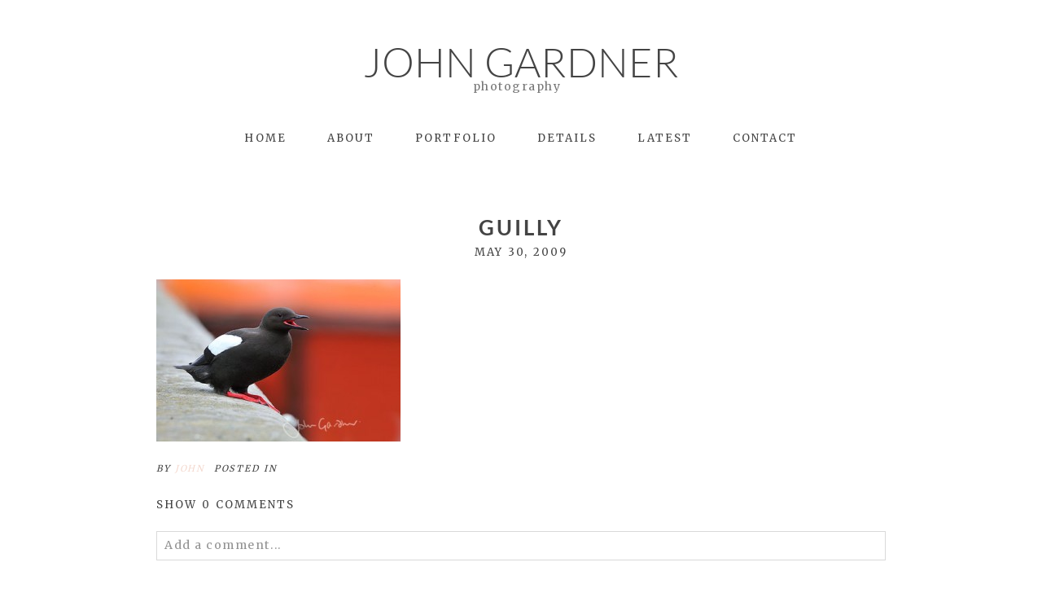

--- FILE ---
content_type: text/css
request_url: https://www.johngardnerphotography.com/wp-content/uploads/pp/static/design-bfe5bcd5-ec63-485d-9b26-03f1050a863b-1720173741.css
body_size: 4098
content:
/** Cached CSS created July 5th, 2024 - 10:02:25 **/
.css-17pafjb,[data-css-17pafjb]{max-width:450px}.css-17pafjb::before,[data-css-17pafjb]::before{padding-top:94.4444%}.css-l8lnvj,[data-css-l8lnvj]{left:3.33333%;visibility:visible;top:-1.17647%;transform:translateY(0%) translateX(0%) translateZ(0px) rotate(0deg) scale(1);transition:-webkit-transform 350ms ease 0ms,transform 350ms ease 0ms;-webkit-box-align:center;align-items:center;-webkit-box-pack:center;justify-content:center}.css-l8lnvj .pp-tile__layer__inner,[data-css-l8lnvj] .pp-tile__layer__inner{width:88.6667%;height:93.8824%;opacity:1;transition:opacity 350ms ease 0ms,color 350ms ease 0ms}.pp-tile--hover .css-l8lnvj,.pp-tile--hover [data-css-l8lnvj]{transform:translateY(0%) translateX(0%) translateZ(0px) rotate(0deg) scale(1)}.pp-tile--active .css-l8lnvj,.pp-tile--active [data-css-l8lnvj]{transform:translateY(0%) translateX(0%) translateZ(0px) rotate(0deg) scale(1)}.css-1ggt2bg,[data-css-1ggt2bg]{left:-23.3333%;visibility:visible;top:28.2353%;transform:translateY(0%) translateX(0%) translateZ(0px) rotate(0deg) scale(1);transition:-webkit-transform 350ms ease 0ms,transform 350ms ease 0ms;-webkit-box-align:center;align-items:center;-webkit-box-pack:center;justify-content:center}.css-1ggt2bg .pp-tile__layer__inner,[data-css-1ggt2bg] .pp-tile__layer__inner{background-color:rgb(26,33,84);width:50%;height:14.1176%;opacity:1;border-width:0px;border-style:solid;border-color:rgb(0,0,0);border-radius:0%;transition:opacity 350ms ease 0ms,color 350ms ease 0ms,background-color 350ms ease 0ms,border-radius 350ms ease 0ms,height 350ms ease 0ms,width 350ms ease 0ms}.pp-tile--hover .css-1ggt2bg,.pp-tile--hover [data-css-1ggt2bg]{transform:translateY(0%) translateX(0%) translateZ(0px) rotate(0deg) scale(1)}.pp-tile--hover .css-1ggt2bg .pp-tile__layer__inner,.pp-tile--hover [data-css-1ggt2bg] .pp-tile__layer__inner{background-color:rgb(247,203,186)}.pp-tile--active .css-1ggt2bg,.pp-tile--active [data-css-1ggt2bg]{transform:translateY(0%) translateX(0%) translateZ(0px) rotate(0deg) scale(1)}.css-1cmtf8e,[data-css-1cmtf8e]{left:-23.3333%;visibility:visible;top:28.2353%;transform:translateY(0%) translateX(0%) translateZ(0px) rotate(0deg) scale(1);transition:-webkit-transform 350ms ease 0ms,transform 350ms ease 0ms;-webkit-box-align:center;align-items:center;-webkit-box-pack:center;justify-content:center}.css-1cmtf8e .pp-tile__layer__inner,[data-css-1cmtf8e] .pp-tile__layer__inner{text-align:center;width:auto;white-space:nowrap;opacity:1;transition:opacity 350ms ease 0ms,color 350ms ease 0ms}.pp-tile--hover .css-1cmtf8e,.pp-tile--hover [data-css-1cmtf8e]{transform:translateY(0%) translateX(0%) translateZ(0px) rotate(0deg) scale(1)}.pp-tile--active .css-1cmtf8e,.pp-tile--active [data-css-1cmtf8e]{transform:translateY(0%) translateX(0%) translateZ(0px) rotate(0deg) scale(1)}.css-162b86l,[data-css-162b86l]{max-width:400px}.css-162b86l::before,[data-css-162b86l]::before{padding-top:100%}.css-19ho9dt,[data-css-19ho9dt]{left:9%;top:0.25%;transform:translateY(0%) translateX(0%) translateZ(0px) rotate(0deg) scale(1);transition:-webkit-transform 0ms ease 0ms,transform 0ms ease 0ms;-webkit-box-align:center;align-items:center;-webkit-box-pack:center;justify-content:center}.css-19ho9dt .pp-tile__layer__inner,[data-css-19ho9dt] .pp-tile__layer__inner{width:150%;height:112.5%;opacity:1;transition:opacity 0ms ease 0ms}.css-aggywp,[data-css-aggywp]{left:-3.77778%;visibility:visible;top:-1.17647%;transform:translateY(0%) translateX(0%) translateZ(0px) rotate(0deg) scale(1);transition:-webkit-transform 350ms ease 0ms,transform 350ms ease 0ms;-webkit-box-align:center;align-items:center;-webkit-box-pack:center;justify-content:center}.css-aggywp .pp-tile__layer__inner,[data-css-aggywp] .pp-tile__layer__inner{width:88.6667%;height:93.8824%;opacity:1;transition:opacity 350ms ease 0ms,color 350ms ease 0ms}.pp-tile--hover .css-aggywp,.pp-tile--hover [data-css-aggywp]{transform:translateY(0%) translateX(0%) translateZ(0px) rotate(0deg) scale(1)}.pp-tile--active .css-aggywp,.pp-tile--active [data-css-aggywp]{transform:translateY(0%) translateX(0%) translateZ(0px) rotate(0deg) scale(1)}.css-1u0t0tg,[data-css-1u0t0tg]{left:22.6667%;visibility:visible;top:28.4706%;transform:translateY(0%) translateX(0%) translateZ(0px) rotate(0deg) scale(1);transition:-webkit-transform 350ms ease 0ms,transform 350ms ease 0ms;-webkit-box-align:center;align-items:center;-webkit-box-pack:center;justify-content:center}.css-1u0t0tg .pp-tile__layer__inner,[data-css-1u0t0tg] .pp-tile__layer__inner{background-color:rgb(26,33,84);width:50%;height:14.1176%;opacity:1;border-width:0px;border-style:solid;border-color:rgb(0,0,0);border-radius:0%;transition:opacity 350ms ease 0ms,color 350ms ease 0ms,background-color 350ms ease 0ms,border-radius 350ms ease 0ms,height 350ms ease 0ms,width 350ms ease 0ms}.pp-tile--hover .css-1u0t0tg,.pp-tile--hover [data-css-1u0t0tg]{transform:translateY(0%) translateX(0%) translateZ(0px) rotate(0deg) scale(1)}.pp-tile--hover .css-1u0t0tg .pp-tile__layer__inner,.pp-tile--hover [data-css-1u0t0tg] .pp-tile__layer__inner{background-color:rgb(247,203,186)}.pp-tile--active .css-1u0t0tg,.pp-tile--active [data-css-1u0t0tg]{transform:translateY(0%) translateX(0%) translateZ(0px) rotate(0deg) scale(1)}.css-fycloa,[data-css-fycloa]{left:23.1111%;visibility:visible;top:28.2353%;transform:translateY(0%) translateX(0%) translateZ(0px) rotate(0deg) scale(1);transition:-webkit-transform 350ms ease 0ms,transform 350ms ease 0ms;-webkit-box-align:center;align-items:center;-webkit-box-pack:center;justify-content:center}.css-fycloa .pp-tile__layer__inner,[data-css-fycloa] .pp-tile__layer__inner{text-align:center;width:auto;white-space:nowrap;opacity:1;transition:opacity 350ms ease 0ms,color 350ms ease 0ms}.pp-tile--hover .css-fycloa,.pp-tile--hover [data-css-fycloa]{transform:translateY(0%) translateX(0%) translateZ(0px) rotate(0deg) scale(1)}.pp-tile--active .css-fycloa,.pp-tile--active [data-css-fycloa]{transform:translateY(0%) translateX(0%) translateZ(0px) rotate(0deg) scale(1)}.css-qnekms,[data-css-qnekms]{left:-3.77778%;visibility:visible;top:-1.64706%;transform:translateY(0%) translateX(0%) translateZ(0px) rotate(0deg) scale(1);transition:-webkit-transform 350ms ease 0ms,transform 350ms ease 0ms;-webkit-box-align:center;align-items:center;-webkit-box-pack:center;justify-content:center}.css-qnekms .pp-tile__layer__inner,[data-css-qnekms] .pp-tile__layer__inner{width:88.6667%;height:93.8824%;opacity:1;transition:opacity 350ms ease 0ms,color 350ms ease 0ms}.pp-tile--hover .css-qnekms,.pp-tile--hover [data-css-qnekms]{transform:translateY(0%) translateX(0%) translateZ(0px) rotate(0deg) scale(1)}.pp-tile--active .css-qnekms,.pp-tile--active [data-css-qnekms]{transform:translateY(0%) translateX(0%) translateZ(0px) rotate(0deg) scale(1)}.css-12booa3,[data-css-12booa3]{left:23.7778%;visibility:visible;top:29.1765%;transform:translateY(0%) translateX(0%) translateZ(0px) rotate(0deg) scale(1);transition:-webkit-transform 350ms ease 0ms,transform 350ms ease 0ms;-webkit-box-align:center;align-items:center;-webkit-box-pack:center;justify-content:center}.css-12booa3 .pp-tile__layer__inner,[data-css-12booa3] .pp-tile__layer__inner{background-color:rgb(26,33,84);width:50%;height:14.1176%;opacity:1;border-width:0px;border-style:solid;border-color:rgb(0,0,0);border-radius:0%;transition:opacity 350ms ease 0ms,color 350ms ease 0ms,background-color 350ms ease 0ms,border-radius 350ms ease 0ms,height 350ms ease 0ms,width 350ms ease 0ms}.pp-tile--hover .css-12booa3,.pp-tile--hover [data-css-12booa3]{transform:translateY(0%) translateX(0%) translateZ(0px) rotate(0deg) scale(1)}.pp-tile--hover .css-12booa3 .pp-tile__layer__inner,.pp-tile--hover [data-css-12booa3] .pp-tile__layer__inner{background-color:rgb(247,203,186)}.pp-tile--active .css-12booa3,.pp-tile--active [data-css-12booa3]{transform:translateY(0%) translateX(0%) translateZ(0px) rotate(0deg) scale(1)}.css-vxyuvx,[data-css-vxyuvx]{left:24%;visibility:visible;top:29.4118%;transform:translateY(0%) translateX(0%) translateZ(0px) rotate(0deg) scale(1);transition:-webkit-transform 350ms ease 0ms,transform 350ms ease 0ms;-webkit-box-align:center;align-items:center;-webkit-box-pack:center;justify-content:center}.css-vxyuvx .pp-tile__layer__inner,[data-css-vxyuvx] .pp-tile__layer__inner{text-align:center;width:auto;white-space:nowrap;opacity:1;transition:opacity 350ms ease 0ms,color 350ms ease 0ms}.pp-tile--hover .css-vxyuvx,.pp-tile--hover [data-css-vxyuvx]{transform:translateY(0%) translateX(0%) translateZ(0px) rotate(0deg) scale(1)}.pp-tile--active .css-vxyuvx,.pp-tile--active [data-css-vxyuvx]{transform:translateY(0%) translateX(0%) translateZ(0px) rotate(0deg) scale(1)}.css-1egljhd,[data-css-1egljhd]{max-width:35px}.css-1egljhd::before,[data-css-1egljhd]::before{padding-top:100%}.css-1py5jqt,[data-css-1py5jqt]{left:0%;visibility:visible;top:0%;transform:translateY(0%) translateX(0%) translateZ(0px) rotate(0deg) scale(1);transition:-webkit-transform 350ms ease 0ms,transform 350ms ease 0ms;-webkit-box-align:center;align-items:center;-webkit-box-pack:center;justify-content:center}.css-1py5jqt .pp-tile__layer__inner,[data-css-1py5jqt] .pp-tile__layer__inner{width:100%;height:100%;opacity:0;transition:opacity 350ms ease 0ms,color 350ms ease 0ms}.pp-tile--hover .css-1py5jqt .pp-tile__layer__inner,.pp-tile--hover [data-css-1py5jqt] .pp-tile__layer__inner{opacity:1}.pp-tile--hover .css-1py5jqt,.pp-tile--hover [data-css-1py5jqt]{transform:translateY(0%) translateX(0%) translateZ(0px) rotate(0deg) scale(1)}.pp-tile--active .css-1py5jqt,.pp-tile--active [data-css-1py5jqt]{transform:translateY(0%) translateX(0%) translateZ(0px) rotate(0deg) scale(1)}.css-1neh5i6,[data-css-1neh5i6]{left:0%;visibility:visible;top:0%;transform:translateY(0%) translateX(0%) translateZ(0px) rotate(0deg) scale(1);transition:-webkit-transform 350ms ease 0ms,transform 350ms ease 0ms;-webkit-box-align:center;align-items:center;-webkit-box-pack:center;justify-content:center}.css-1neh5i6 .pp-tile__layer__inner,[data-css-1neh5i6] .pp-tile__layer__inner{width:100%;height:100%;opacity:1;transition:opacity 350ms ease 0ms,color 350ms ease 0ms}.pp-tile--hover .css-1neh5i6 .pp-tile__layer__inner,.pp-tile--hover [data-css-1neh5i6] .pp-tile__layer__inner{opacity:0}.pp-tile--hover .css-1neh5i6,.pp-tile--hover [data-css-1neh5i6]{transform:translateY(0%) translateX(0%) translateZ(0px) rotate(0deg) scale(1)}.pp-tile--active .css-1neh5i6,.pp-tile--active [data-css-1neh5i6]{transform:translateY(0%) translateX(0%) translateZ(0px) rotate(0deg) scale(1)}.galleries-36574b3f-2f95-4f53-abf2-261be99542df:hover .ansel-control-bar,[data-galleries-36574b3f-2f95-4f53-abf2-261be99542df]:hover .ansel-control-bar{bottom:0px !important}.galleries-36574b3f-2f95-4f53-abf2-261be99542df .ansel-control-bar,[data-galleries-36574b3f-2f95-4f53-abf2-261be99542df] .ansel-control-bar{bottom:0px;padding:5px 0px 5px 45px;min-height:40px;opacity:1;background-color:transparent;display:none}.galleries-36574b3f-2f95-4f53-abf2-261be99542df .ansel-control-bar i[class*="fa"],[data-galleries-36574b3f-2f95-4f53-abf2-261be99542df] .ansel-control-bar i[class*="fa"]{color:rgb(255,255,255)}.galleries-36574b3f-2f95-4f53-abf2-261be99542df .ansel-control-bar .ansel-navigation-dot,[data-galleries-36574b3f-2f95-4f53-abf2-261be99542df] .ansel-control-bar .ansel-navigation-dot{box-shadow:rgb(68,68,68) 0px 0px 2px;background-color:rgb(255,255,255)}.galleries-36574b3f-2f95-4f53-abf2-261be99542df .pp-gallery__label,[data-galleries-36574b3f-2f95-4f53-abf2-261be99542df] .pp-gallery__label{display:none}.galleries-36574b3f-2f95-4f53-abf2-261be99542df .is-not-previous-paged .ansel-thumbnail-paging-control[data-direction="prev"],[data-galleries-36574b3f-2f95-4f53-abf2-261be99542df] .is-not-previous-paged .ansel-thumbnail-paging-control[data-direction="prev"]{visibility:hidden}.galleries-36574b3f-2f95-4f53-abf2-261be99542df .is-not-next-paged .ansel-thumbnail-paging-control[data-direction="next"],[data-galleries-36574b3f-2f95-4f53-abf2-261be99542df] .is-not-next-paged .ansel-thumbnail-paging-control[data-direction="next"]{visibility:hidden}.galleries-36574b3f-2f95-4f53-abf2-261be99542df .ansel-thumbnail-paging-controls,[data-galleries-36574b3f-2f95-4f53-abf2-261be99542df] .ansel-thumbnail-paging-controls{display:none}.galleries-36574b3f-2f95-4f53-abf2-261be99542df .ansel-slides-container,[data-galleries-36574b3f-2f95-4f53-abf2-261be99542df] .ansel-slides-container{background-color:rgb(255,255,255)}.galleries-36574b3f-2f95-4f53-abf2-261be99542df .ansel-controls .ansel-control i,[data-galleries-36574b3f-2f95-4f53-abf2-261be99542df] .ansel-controls .ansel-control i{color:rgb(255,255,255);text-shadow:rgb(68,68,68) 0px 0px 2px;font-size:60px}.galleries-36574b3f-2f95-4f53-abf2-261be99542df .ansel-play-pause-control,[data-galleries-36574b3f-2f95-4f53-abf2-261be99542df] .ansel-play-pause-control,.galleries-36574b3f-2f95-4f53-abf2-261be99542df .ansel-expanded-controls,[data-galleries-36574b3f-2f95-4f53-abf2-261be99542df] .ansel-expanded-controls{display:flex;-webkit-box-align:center;align-items:center;-webkit-box-pack:center;justify-content:center}.galleries-36574b3f-2f95-4f53-abf2-261be99542df .ansel-play-pause-control,[data-galleries-36574b3f-2f95-4f53-abf2-261be99542df] .ansel-play-pause-control{display:none}.galleries-36574b3f-2f95-4f53-abf2-261be99542df .ansel-controls .ansel-control,[data-galleries-36574b3f-2f95-4f53-abf2-261be99542df] .ansel-controls .ansel-control{height:60px}@media (max-width:767px){.pp-rendered .galleries-36574b3f-2f95-4f53-abf2-261be99542df .ansel-control-bar,.pp-rendered [data-galleries-36574b3f-2f95-4f53-abf2-261be99542df] .ansel-control-bar{bottom:0px !important;opacity:1 !important}.pp-rendered .galleries-36574b3f-2f95-4f53-abf2-261be99542df .ansel-navigation,.pp-rendered [data-galleries-36574b3f-2f95-4f53-abf2-261be99542df] .ansel-navigation{display:none}.pp-rendered .galleries-36574b3f-2f95-4f53-abf2-261be99542df .ansel-controls .ansel-control,.pp-rendered [data-galleries-36574b3f-2f95-4f53-abf2-261be99542df] .ansel-controls .ansel-control{height:40px}.pp-rendered .galleries-36574b3f-2f95-4f53-abf2-261be99542df .ansel-controls .ansel-control i,.pp-rendered [data-galleries-36574b3f-2f95-4f53-abf2-261be99542df] .ansel-controls .ansel-control i{font-size:40px}}.grids-3dcc37c0-bdb1-41fb-8b46-ccc80b702722 > .pp-grid,[data-grids-3dcc37c0-bdb1-41fb-8b46-ccc80b702722] > .pp-grid{background-size:auto;background-attachment:scroll;background-color:transparent;background-position:left top;background-repeat:repeat}.grids-3dcc37c0-bdb1-41fb-8b46-ccc80b702722 .pp-grid-item .overlay-bg,[data-grids-3dcc37c0-bdb1-41fb-8b46-ccc80b702722] .pp-grid-item .overlay-bg{background-repeat:repeat;background-color:rgb(244,218,208);background-size:auto;background-attachment:scroll;background-position:left top}.grids-3dcc37c0-bdb1-41fb-8b46-ccc80b702722 .pp-grid-image__inner,[data-grids-3dcc37c0-bdb1-41fb-8b46-ccc80b702722] .pp-grid-image__inner{border-radius:0px;border-color:transparent;border-style:solid}.grids-3dcc37c0-bdb1-41fb-8b46-ccc80b702722 .overlay-bg,[data-grids-3dcc37c0-bdb1-41fb-8b46-ccc80b702722] .overlay-bg{border-radius:0px}.grids-3dcc37c0-bdb1-41fb-8b46-ccc80b702722 .pp-grid-item .pp-grid-item__text-wrap,[data-grids-3dcc37c0-bdb1-41fb-8b46-ccc80b702722] .pp-grid-item .pp-grid-item__text-wrap{top:50%;transform:translateY(-50%)}.grids-3dcc37c0-bdb1-41fb-8b46-ccc80b702722 .pp-grid-item__text,[data-grids-3dcc37c0-bdb1-41fb-8b46-ccc80b702722] .pp-grid-item__text{text-align:center}.grids-3dcc37c0-bdb1-41fb-8b46-ccc80b702722 .pp-grid-item__title,[data-grids-3dcc37c0-bdb1-41fb-8b46-ccc80b702722] .pp-grid-item__title{text-align:center}.galleries-5a495812-c393-4426-a458-2e48af1923eb:hover .ansel-control-bar,[data-galleries-5a495812-c393-4426-a458-2e48af1923eb]:hover .ansel-control-bar{bottom:0px !important}.galleries-5a495812-c393-4426-a458-2e48af1923eb .ansel-control-bar,[data-galleries-5a495812-c393-4426-a458-2e48af1923eb] .ansel-control-bar{bottom:0px;padding:5px 0px;min-height:10px;opacity:0;background-color:transparent;display:none}.galleries-5a495812-c393-4426-a458-2e48af1923eb .ansel-control-bar .ansel-expanded-controls,[data-galleries-5a495812-c393-4426-a458-2e48af1923eb] .ansel-control-bar .ansel-expanded-controls{right:15px;margin-top:-15px}.galleries-5a495812-c393-4426-a458-2e48af1923eb .ansel-control-bar .ansel-expanded-controls > i[class*="fa"],[data-galleries-5a495812-c393-4426-a458-2e48af1923eb] .ansel-control-bar .ansel-expanded-controls > i[class*="fa"]{font-size:30px}.galleries-5a495812-c393-4426-a458-2e48af1923eb .ansel-control-bar .ansel-play-pause-control,[data-galleries-5a495812-c393-4426-a458-2e48af1923eb] .ansel-control-bar .ansel-play-pause-control{left:15px;margin-top:-15px}.galleries-5a495812-c393-4426-a458-2e48af1923eb .ansel-control-bar .ansel-play-pause-control > i[class*="fa"],[data-galleries-5a495812-c393-4426-a458-2e48af1923eb] .ansel-control-bar .ansel-play-pause-control > i[class*="fa"]{font-size:30px}.galleries-5a495812-c393-4426-a458-2e48af1923eb .ansel-control-bar i[class*="fa"],[data-galleries-5a495812-c393-4426-a458-2e48af1923eb] .ansel-control-bar i[class*="fa"]{color:rgb(255,255,255)}.galleries-5a495812-c393-4426-a458-2e48af1923eb .ansel-control-bar .ansel-navigation-dot,[data-galleries-5a495812-c393-4426-a458-2e48af1923eb] .ansel-control-bar .ansel-navigation-dot{box-shadow:rgb(68,68,68) 0px 0px 2px;background-color:rgb(255,255,255)}.galleries-5a495812-c393-4426-a458-2e48af1923eb .pp-gallery__label,[data-galleries-5a495812-c393-4426-a458-2e48af1923eb] .pp-gallery__label{display:none}.galleries-5a495812-c393-4426-a458-2e48af1923eb .is-not-previous-paged .ansel-thumbnail-paging-control[data-direction="prev"],[data-galleries-5a495812-c393-4426-a458-2e48af1923eb] .is-not-previous-paged .ansel-thumbnail-paging-control[data-direction="prev"]{visibility:hidden}.galleries-5a495812-c393-4426-a458-2e48af1923eb .is-not-next-paged .ansel-thumbnail-paging-control[data-direction="next"],[data-galleries-5a495812-c393-4426-a458-2e48af1923eb] .is-not-next-paged .ansel-thumbnail-paging-control[data-direction="next"]{visibility:hidden}.galleries-5a495812-c393-4426-a458-2e48af1923eb .ansel-thumbnail-paging-controls,[data-galleries-5a495812-c393-4426-a458-2e48af1923eb] .ansel-thumbnail-paging-controls{display:none}.galleries-5a495812-c393-4426-a458-2e48af1923eb .ansel-slides-container,[data-galleries-5a495812-c393-4426-a458-2e48af1923eb] .ansel-slides-container{background-color:rgb(0,0,0)}.galleries-5a495812-c393-4426-a458-2e48af1923eb .is-fullwindow.ansel-slides-container,[data-galleries-5a495812-c393-4426-a458-2e48af1923eb] .is-fullwindow.ansel-slides-container{background-color:rgb(255,255,255)}.galleries-5a495812-c393-4426-a458-2e48af1923eb .ansel-controls .ansel-control i,[data-galleries-5a495812-c393-4426-a458-2e48af1923eb] .ansel-controls .ansel-control i{color:rgb(255,255,255);text-shadow:rgb(68,68,68) 0px 0px 2px;font-size:60px}.galleries-5a495812-c393-4426-a458-2e48af1923eb .ansel-play-pause-control,[data-galleries-5a495812-c393-4426-a458-2e48af1923eb] .ansel-play-pause-control,.galleries-5a495812-c393-4426-a458-2e48af1923eb .ansel-expanded-controls,[data-galleries-5a495812-c393-4426-a458-2e48af1923eb] .ansel-expanded-controls{display:flex;-webkit-box-align:center;align-items:center;-webkit-box-pack:center;justify-content:center}.galleries-5a495812-c393-4426-a458-2e48af1923eb .ansel-play-pause-control,[data-galleries-5a495812-c393-4426-a458-2e48af1923eb] .ansel-play-pause-control{display:none}.galleries-5a495812-c393-4426-a458-2e48af1923eb .ansel-controls .ansel-control,[data-galleries-5a495812-c393-4426-a458-2e48af1923eb] .ansel-controls .ansel-control{height:60px}@media (max-width:767px){.pp-rendered .galleries-5a495812-c393-4426-a458-2e48af1923eb .ansel-control-bar,.pp-rendered [data-galleries-5a495812-c393-4426-a458-2e48af1923eb] .ansel-control-bar{bottom:0px !important;opacity:1 !important}.pp-rendered .galleries-5a495812-c393-4426-a458-2e48af1923eb .ansel-navigation,.pp-rendered [data-galleries-5a495812-c393-4426-a458-2e48af1923eb] .ansel-navigation{display:none}.pp-rendered .galleries-5a495812-c393-4426-a458-2e48af1923eb .ansel-controls .ansel-control,.pp-rendered [data-galleries-5a495812-c393-4426-a458-2e48af1923eb] .ansel-controls .ansel-control{height:40px}.pp-rendered .galleries-5a495812-c393-4426-a458-2e48af1923eb .ansel-controls .ansel-control i,.pp-rendered [data-galleries-5a495812-c393-4426-a458-2e48af1923eb] .ansel-controls .ansel-control i{font-size:40px}}.galleries-60fa4b93-7f6f-44fe-b506-9427c003f140:hover .ansel-control-bar,[data-galleries-60fa4b93-7f6f-44fe-b506-9427c003f140]:hover .ansel-control-bar{bottom:0px !important}.galleries-60fa4b93-7f6f-44fe-b506-9427c003f140 .ansel-control-bar,[data-galleries-60fa4b93-7f6f-44fe-b506-9427c003f140] .ansel-control-bar{bottom:0px;padding:5px 0px 5px 45px;min-height:40px;opacity:1;background-color:transparent}.galleries-60fa4b93-7f6f-44fe-b506-9427c003f140 .ansel-control-bar i[class*="fa"],[data-galleries-60fa4b93-7f6f-44fe-b506-9427c003f140] .ansel-control-bar i[class*="fa"]{color:rgb(255,255,255)}.galleries-60fa4b93-7f6f-44fe-b506-9427c003f140 .ansel-control-bar .ansel-navigation-dot,[data-galleries-60fa4b93-7f6f-44fe-b506-9427c003f140] .ansel-control-bar .ansel-navigation-dot{box-shadow:rgb(68,68,68) 0px 0px 2px;background-color:rgb(255,255,255)}.galleries-60fa4b93-7f6f-44fe-b506-9427c003f140 .pp-gallery__label,[data-galleries-60fa4b93-7f6f-44fe-b506-9427c003f140] .pp-gallery__label{display:none}.galleries-60fa4b93-7f6f-44fe-b506-9427c003f140 .is-not-previous-paged .ansel-thumbnail-paging-control[data-direction="prev"],[data-galleries-60fa4b93-7f6f-44fe-b506-9427c003f140] .is-not-previous-paged .ansel-thumbnail-paging-control[data-direction="prev"]{visibility:hidden}.galleries-60fa4b93-7f6f-44fe-b506-9427c003f140 .is-not-next-paged .ansel-thumbnail-paging-control[data-direction="next"],[data-galleries-60fa4b93-7f6f-44fe-b506-9427c003f140] .is-not-next-paged .ansel-thumbnail-paging-control[data-direction="next"]{visibility:hidden}.galleries-60fa4b93-7f6f-44fe-b506-9427c003f140 .ansel-thumbnail-paging-controls,[data-galleries-60fa4b93-7f6f-44fe-b506-9427c003f140] .ansel-thumbnail-paging-controls{display:none}.galleries-60fa4b93-7f6f-44fe-b506-9427c003f140 .ansel-slides-container,[data-galleries-60fa4b93-7f6f-44fe-b506-9427c003f140] .ansel-slides-container{background-color:rgb(255,255,255)}.galleries-60fa4b93-7f6f-44fe-b506-9427c003f140 .ansel-navigation-dot,[data-galleries-60fa4b93-7f6f-44fe-b506-9427c003f140] .ansel-navigation-dot{width:10px;height:10px;border-radius:50%;margin:5px !important}.galleries-60fa4b93-7f6f-44fe-b506-9427c003f140 .ansel-play-pause-control,[data-galleries-60fa4b93-7f6f-44fe-b506-9427c003f140] .ansel-play-pause-control,.galleries-60fa4b93-7f6f-44fe-b506-9427c003f140 .ansel-expanded-controls,[data-galleries-60fa4b93-7f6f-44fe-b506-9427c003f140] .ansel-expanded-controls{display:flex;-webkit-box-align:center;align-items:center;-webkit-box-pack:center;justify-content:center}.galleries-60fa4b93-7f6f-44fe-b506-9427c003f140 .ansel-play-pause-control,[data-galleries-60fa4b93-7f6f-44fe-b506-9427c003f140] .ansel-play-pause-control{display:none}.galleries-60fa4b93-7f6f-44fe-b506-9427c003f140 .ansel-controls,[data-galleries-60fa4b93-7f6f-44fe-b506-9427c003f140] .ansel-controls{display:none}@media (max-width:767px){.pp-rendered .galleries-60fa4b93-7f6f-44fe-b506-9427c003f140 .ansel-control-bar,.pp-rendered [data-galleries-60fa4b93-7f6f-44fe-b506-9427c003f140] .ansel-control-bar{bottom:0px !important;opacity:1 !important}.pp-rendered .galleries-60fa4b93-7f6f-44fe-b506-9427c003f140 .ansel-controls,.pp-rendered [data-galleries-60fa4b93-7f6f-44fe-b506-9427c003f140] .ansel-controls{display:block}.pp-rendered .galleries-60fa4b93-7f6f-44fe-b506-9427c003f140 .ansel-navigation,.pp-rendered [data-galleries-60fa4b93-7f6f-44fe-b506-9427c003f140] .ansel-navigation{display:none}}.galleries-6f05ac15-56cf-4e00-9b36-27d72ce3e37f:hover .ansel-control-bar,[data-galleries-6f05ac15-56cf-4e00-9b36-27d72ce3e37f]:hover .ansel-control-bar{bottom:0px !important}.galleries-6f05ac15-56cf-4e00-9b36-27d72ce3e37f .ansel-control-bar,[data-galleries-6f05ac15-56cf-4e00-9b36-27d72ce3e37f] .ansel-control-bar{bottom:0px;padding:5px 0px;min-height:10px;opacity:0;background-color:transparent;display:none}.galleries-6f05ac15-56cf-4e00-9b36-27d72ce3e37f .ansel-control-bar .ansel-play-pause-control,[data-galleries-6f05ac15-56cf-4e00-9b36-27d72ce3e37f] .ansel-control-bar .ansel-play-pause-control{left:15px;margin-top:-15px}.galleries-6f05ac15-56cf-4e00-9b36-27d72ce3e37f .ansel-control-bar .ansel-play-pause-control > i[class*="fa"],[data-galleries-6f05ac15-56cf-4e00-9b36-27d72ce3e37f] .ansel-control-bar .ansel-play-pause-control > i[class*="fa"]{font-size:30px}.galleries-6f05ac15-56cf-4e00-9b36-27d72ce3e37f .ansel-control-bar i[class*="fa"],[data-galleries-6f05ac15-56cf-4e00-9b36-27d72ce3e37f] .ansel-control-bar i[class*="fa"]{color:rgb(255,255,255)}.galleries-6f05ac15-56cf-4e00-9b36-27d72ce3e37f .ansel-control-bar .ansel-navigation-dot,[data-galleries-6f05ac15-56cf-4e00-9b36-27d72ce3e37f] .ansel-control-bar .ansel-navigation-dot{box-shadow:rgb(68,68,68) 0px 0px 2px;background-color:rgb(255,255,255)}.galleries-6f05ac15-56cf-4e00-9b36-27d72ce3e37f .pp-gallery__label,[data-galleries-6f05ac15-56cf-4e00-9b36-27d72ce3e37f] .pp-gallery__label{display:none}.galleries-6f05ac15-56cf-4e00-9b36-27d72ce3e37f .is-not-previous-paged .ansel-thumbnail-paging-control[data-direction="prev"],[data-galleries-6f05ac15-56cf-4e00-9b36-27d72ce3e37f] .is-not-previous-paged .ansel-thumbnail-paging-control[data-direction="prev"]{visibility:hidden}.galleries-6f05ac15-56cf-4e00-9b36-27d72ce3e37f .is-not-next-paged .ansel-thumbnail-paging-control[data-direction="next"],[data-galleries-6f05ac15-56cf-4e00-9b36-27d72ce3e37f] .is-not-next-paged .ansel-thumbnail-paging-control[data-direction="next"]{visibility:hidden}.galleries-6f05ac15-56cf-4e00-9b36-27d72ce3e37f .ansel-thumbnail-paging-controls,[data-galleries-6f05ac15-56cf-4e00-9b36-27d72ce3e37f] .ansel-thumbnail-paging-controls{display:none}.galleries-6f05ac15-56cf-4e00-9b36-27d72ce3e37f .ansel-slides-container,[data-galleries-6f05ac15-56cf-4e00-9b36-27d72ce3e37f] .ansel-slides-container{background-color:rgb(255,255,255)}.galleries-6f05ac15-56cf-4e00-9b36-27d72ce3e37f .ansel-controls .ansel-control i,[data-galleries-6f05ac15-56cf-4e00-9b36-27d72ce3e37f] .ansel-controls .ansel-control i{color:rgb(255,255,255);text-shadow:rgb(68,68,68) 0px 0px 2px;font-size:60px}.galleries-6f05ac15-56cf-4e00-9b36-27d72ce3e37f .ansel-play-pause-control,[data-galleries-6f05ac15-56cf-4e00-9b36-27d72ce3e37f] .ansel-play-pause-control,.galleries-6f05ac15-56cf-4e00-9b36-27d72ce3e37f .ansel-expanded-controls,[data-galleries-6f05ac15-56cf-4e00-9b36-27d72ce3e37f] .ansel-expanded-controls{display:flex;-webkit-box-align:center;align-items:center;-webkit-box-pack:center;justify-content:center}.galleries-6f05ac15-56cf-4e00-9b36-27d72ce3e37f .ansel-play-pause-control,[data-galleries-6f05ac15-56cf-4e00-9b36-27d72ce3e37f] .ansel-play-pause-control{display:none}.galleries-6f05ac15-56cf-4e00-9b36-27d72ce3e37f .slides-container--carousel.is-fullwindow .ansel-slides,[data-galleries-6f05ac15-56cf-4e00-9b36-27d72ce3e37f] .slides-container--carousel.is-fullwindow .ansel-slides{height:600px;margin-top:-300px}.galleries-6f05ac15-56cf-4e00-9b36-27d72ce3e37f .slides-container--carousel,[data-galleries-6f05ac15-56cf-4e00-9b36-27d72ce3e37f] .slides-container--carousel{height:600px}.galleries-6f05ac15-56cf-4e00-9b36-27d72ce3e37f .ansel-controls .ansel-control,[data-galleries-6f05ac15-56cf-4e00-9b36-27d72ce3e37f] .ansel-controls .ansel-control{height:60px}.galleries-6f05ac15-56cf-4e00-9b36-27d72ce3e37f .slide,[data-galleries-6f05ac15-56cf-4e00-9b36-27d72ce3e37f] .slide{position:relative}.galleries-6f05ac15-56cf-4e00-9b36-27d72ce3e37f .slide::before,[data-galleries-6f05ac15-56cf-4e00-9b36-27d72ce3e37f] .slide::before{background-color:rgba(68,68,68,0.51);content:"";width:100%;height:100%;position:absolute;inset:0px;transition:background-color 400ms ease 0s}.galleries-6f05ac15-56cf-4e00-9b36-27d72ce3e37f .slide.current::before,[data-galleries-6f05ac15-56cf-4e00-9b36-27d72ce3e37f] .slide.current::before{background-color:transparent}.galleries-6f05ac15-56cf-4e00-9b36-27d72ce3e37f .slide + .slide,[data-galleries-6f05ac15-56cf-4e00-9b36-27d72ce3e37f] .slide + .slide{margin-left:20px !important}@media (max-width:767px){.pp-rendered .galleries-6f05ac15-56cf-4e00-9b36-27d72ce3e37f .ansel-control-bar,.pp-rendered [data-galleries-6f05ac15-56cf-4e00-9b36-27d72ce3e37f] .ansel-control-bar{display:none}.pp-rendered .galleries-6f05ac15-56cf-4e00-9b36-27d72ce3e37f .ansel-navigation,.pp-rendered [data-galleries-6f05ac15-56cf-4e00-9b36-27d72ce3e37f] .ansel-navigation{display:none}.pp-rendered .galleries-6f05ac15-56cf-4e00-9b36-27d72ce3e37f .slides-container--carousel.is-fullwindow .ansel-slides,.pp-rendered [data-galleries-6f05ac15-56cf-4e00-9b36-27d72ce3e37f] .slides-container--carousel.is-fullwindow .ansel-slides{height:200px;margin-top:-100px}.pp-rendered .galleries-6f05ac15-56cf-4e00-9b36-27d72ce3e37f .slides-container--carousel,.pp-rendered [data-galleries-6f05ac15-56cf-4e00-9b36-27d72ce3e37f] .slides-container--carousel{height:200px}.pp-rendered .galleries-6f05ac15-56cf-4e00-9b36-27d72ce3e37f .ansel-controls .ansel-control,.pp-rendered [data-galleries-6f05ac15-56cf-4e00-9b36-27d72ce3e37f] .ansel-controls .ansel-control{height:40px}.pp-rendered .galleries-6f05ac15-56cf-4e00-9b36-27d72ce3e37f .ansel-controls .ansel-control i,.pp-rendered [data-galleries-6f05ac15-56cf-4e00-9b36-27d72ce3e37f] .ansel-controls .ansel-control i{font-size:40px}}@media (min-width:768px) and (max-width:991px){.pp-rendered .galleries-6f05ac15-56cf-4e00-9b36-27d72ce3e37f .slides-container--carousel.is-fullwindow .ansel-slides,.pp-rendered [data-galleries-6f05ac15-56cf-4e00-9b36-27d72ce3e37f] .slides-container--carousel.is-fullwindow .ansel-slides{height:280px;margin-top:-140px}.pp-rendered .galleries-6f05ac15-56cf-4e00-9b36-27d72ce3e37f .slides-container--carousel,.pp-rendered [data-galleries-6f05ac15-56cf-4e00-9b36-27d72ce3e37f] .slides-container--carousel{height:280px}}@media (min-width:992px) and (max-width:1199px){.pp-rendered .galleries-6f05ac15-56cf-4e00-9b36-27d72ce3e37f .slides-container--carousel.is-fullwindow .ansel-slides,.pp-rendered [data-galleries-6f05ac15-56cf-4e00-9b36-27d72ce3e37f] .slides-container--carousel.is-fullwindow .ansel-slides{height:360px;margin-top:-180px}.pp-rendered .galleries-6f05ac15-56cf-4e00-9b36-27d72ce3e37f .slides-container--carousel,.pp-rendered [data-galleries-6f05ac15-56cf-4e00-9b36-27d72ce3e37f] .slides-container--carousel{height:360px}}.css-1q758re,[data-css-1q758re]{max-width:200px}.css-1q758re::before,[data-css-1q758re]::before{padding-top:25%}.css-1apehxr,[data-css-1apehxr]{left:0%;visibility:visible;top:0%;transform:translateY(0%) translateX(0%) translateZ(0px) rotate(0deg) scale(1);transition:-webkit-transform 350ms ease 0ms,transform 350ms ease 0ms;-webkit-box-align:center;align-items:center;-webkit-box-pack:center;justify-content:center}.css-1apehxr .pp-tile__layer__inner,[data-css-1apehxr] .pp-tile__layer__inner{background-color:rgb(244,218,208);width:100%;height:100%;opacity:1;border-width:0px;border-style:solid;border-color:rgb(0,0,0);border-radius:0%;transition:opacity 350ms ease 0ms,color 350ms ease 0ms,background-color 350ms ease 0ms,border-radius 350ms ease 0ms,height 350ms ease 0ms,width 350ms ease 0ms}.pp-tile--hover .css-1apehxr,.pp-tile--hover [data-css-1apehxr]{transform:translateY(0%) translateX(0%) translateZ(0px) rotate(0deg) scale(1)}.pp-tile--active .css-1apehxr,.pp-tile--active [data-css-1apehxr]{transform:translateY(0%) translateX(0%) translateZ(0px) rotate(0deg) scale(1)}.css-detkll,[data-css-detkll]{left:0%;visibility:visible;top:0%;transform:translateY(0%) translateX(0%) translateZ(0px) rotate(0deg) scale(1);transition:-webkit-transform 350ms ease 0ms,transform 350ms ease 0ms;-webkit-box-align:center;align-items:center;-webkit-box-pack:center;justify-content:center}.css-detkll .pp-tile__layer__inner,[data-css-detkll] .pp-tile__layer__inner{text-align:left;width:auto;white-space:nowrap;opacity:1;transition:opacity 350ms ease 0ms,color 350ms ease 0ms}.pp-tile--hover .css-detkll,.pp-tile--hover [data-css-detkll]{transform:translateY(0%) translateX(0%) translateZ(0px) rotate(0deg) scale(1)}.pp-tile--hover .css-detkll .pp-tile__layer__inner,.pp-tile--hover [data-css-detkll] .pp-tile__layer__inner{color:rgb(255,255,255) !important}.pp-tile--active .css-detkll,.pp-tile--active [data-css-detkll]{transform:translateY(0%) translateX(0%) translateZ(0px) rotate(0deg) scale(1)}.pp-tile--active .css-detkll .pp-tile__layer__inner,.pp-tile--active [data-css-detkll] .pp-tile__layer__inner{color:rgb(0,0,0) !important}.css-14bkpnd,[data-css-14bkpnd]{max-width:50px}.css-14bkpnd::before,[data-css-14bkpnd]::before{padding-top:100%}.css-k25glr,[data-css-k25glr]{left:0%;visibility:visible;top:0%;transform:translateY(0%) translateX(0%) translateZ(0px) rotate(180deg) scale(1);transition:-webkit-transform 350ms ease 0ms,transform 350ms ease 0ms;-webkit-box-align:center;align-items:center;-webkit-box-pack:center;justify-content:center}.css-k25glr .pp-tile__layer__inner,[data-css-k25glr] .pp-tile__layer__inner{text-align:left;width:auto;white-space:nowrap;opacity:1;transition:opacity 350ms ease 0ms,color 350ms ease 0ms}.pp-tile--hover .css-k25glr,.pp-tile--hover [data-css-k25glr]{transform:translateY(0%) translateX(0%) translateZ(0px) rotate(180deg) scale(1)}.pp-tile--active .css-k25glr,.pp-tile--active [data-css-k25glr]{transform:translateY(0%) translateX(0%) translateZ(0px) rotate(180deg) scale(1)}.css-1a7wdfg,[data-css-1a7wdfg]{left:0%;visibility:visible;top:0%;transform:translateY(0%) translateX(0%) translateZ(0px) rotate(0deg) scale(1);transition:-webkit-transform 350ms ease 0ms,transform 350ms ease 0ms;-webkit-box-align:center;align-items:center;-webkit-box-pack:center;justify-content:center}.css-1a7wdfg .pp-tile__layer__inner,[data-css-1a7wdfg] .pp-tile__layer__inner{text-align:left;width:auto;white-space:nowrap;opacity:1;transition:opacity 350ms ease 0ms,color 350ms ease 0ms}.pp-tile--hover .css-1a7wdfg,.pp-tile--hover [data-css-1a7wdfg]{transform:translateY(0%) translateX(0%) translateZ(0px) rotate(0deg) scale(1)}.pp-tile--active .css-1a7wdfg,.pp-tile--active [data-css-1a7wdfg]{transform:translateY(0%) translateX(0%) translateZ(0px) rotate(0deg) scale(1)}.css-en2qsh,[data-css-en2qsh]{max-width:500px}.css-en2qsh::before,[data-css-en2qsh]::before{padding-top:95%}.css-67s5yx,[data-css-67s5yx]{left:7.4%;visibility:visible;top:3.36842%;transform:translateY(0%) translateX(0%) translateZ(0px) rotate(0deg) scale(1);transition:-webkit-transform 350ms ease 0ms,transform 350ms ease 0ms;-webkit-box-align:center;align-items:center;-webkit-box-pack:center;justify-content:center}.css-67s5yx .pp-tile__layer__inner,[data-css-67s5yx] .pp-tile__layer__inner{width:80%;height:84.2105%;opacity:1;border-width:8px;border-style:solid;border-color:rgba(59,50,79,0.81);border-radius:0%;transition:opacity 350ms ease 0ms,color 350ms ease 0ms,background-color 350ms ease 0ms,border-radius 350ms ease 0ms,height 350ms ease 0ms,width 350ms ease 0ms}.pp-tile--hover .css-67s5yx,.pp-tile--hover [data-css-67s5yx]{transform:translateY(0%) translateX(0%) translateZ(0px) rotate(0deg) scale(1)}.pp-tile--active .css-67s5yx,.pp-tile--active [data-css-67s5yx]{transform:translateY(0%) translateX(0%) translateZ(0px) rotate(0deg) scale(1)}.css-vjqyg7,[data-css-vjqyg7]{left:4.8%;top:56.4211%;transform:translateY(0%) translateX(0%) translateZ(0px) rotate(0deg) scale(1);transition:-webkit-transform 0ms ease 0ms,transform 0ms ease 0ms;-webkit-box-align:center;align-items:center;-webkit-box-pack:center;justify-content:center}.css-vjqyg7 .pp-tile__layer__inner,[data-css-vjqyg7] .pp-tile__layer__inner{width:180%;height:252.632%;opacity:1;transition:opacity 0ms ease 0ms}.css-1y9nzgx,[data-css-1y9nzgx]{max-width:400px}.css-1y9nzgx::before,[data-css-1y9nzgx]::before{padding-top:25%}.css-1yntqlw,[data-css-1yntqlw]{left:0%;visibility:visible;top:0%;transform:translateY(0%) translateX(0%) translateZ(0px) rotate(0deg) scale(1);transition:-webkit-transform 0ms ease 0ms,transform 0ms ease 0ms;-webkit-box-align:center;align-items:center;-webkit-box-pack:center;justify-content:center}.css-1yntqlw .pp-tile__layer__inner,[data-css-1yntqlw] .pp-tile__layer__inner{text-align:center;width:auto;white-space:nowrap;opacity:1;transition:opacity 0ms ease 0ms,color 0ms ease 0ms}.css-81gigs,[data-css-81gigs]{left:-1.25%;top:-4%;transform:translateY(0%) translateX(0%) translateZ(0px) rotate(0deg) scale(1);transition:-webkit-transform 0ms ease 0ms,transform 0ms ease 0ms;-webkit-box-align:center;align-items:center;-webkit-box-pack:center;justify-content:center}.css-81gigs .pp-tile__layer__inner,[data-css-81gigs] .pp-tile__layer__inner{text-align:center;width:auto;white-space:nowrap;opacity:1;transition:opacity 0ms ease 0ms,color 0ms ease 0ms}.galleries-a6880bdf-b1ab-4c39-919c-1de9c6379e3c:hover .ansel-control-bar,[data-galleries-a6880bdf-b1ab-4c39-919c-1de9c6379e3c]:hover .ansel-control-bar{bottom:0px !important}.galleries-a6880bdf-b1ab-4c39-919c-1de9c6379e3c .ansel-control-bar,[data-galleries-a6880bdf-b1ab-4c39-919c-1de9c6379e3c] .ansel-control-bar{bottom:0px;padding:5px 0px;min-height:10px;opacity:0;background-color:transparent;display:none}.galleries-a6880bdf-b1ab-4c39-919c-1de9c6379e3c .ansel-control-bar .ansel-play-pause-control,[data-galleries-a6880bdf-b1ab-4c39-919c-1de9c6379e3c] .ansel-control-bar .ansel-play-pause-control{left:15px;margin-top:-15px}.galleries-a6880bdf-b1ab-4c39-919c-1de9c6379e3c .ansel-control-bar .ansel-play-pause-control > i[class*="fa"],[data-galleries-a6880bdf-b1ab-4c39-919c-1de9c6379e3c] .ansel-control-bar .ansel-play-pause-control > i[class*="fa"]{font-size:30px}.galleries-a6880bdf-b1ab-4c39-919c-1de9c6379e3c .ansel-control-bar i[class*="fa"],[data-galleries-a6880bdf-b1ab-4c39-919c-1de9c6379e3c] .ansel-control-bar i[class*="fa"]{color:rgb(255,255,255)}.galleries-a6880bdf-b1ab-4c39-919c-1de9c6379e3c .ansel-control-bar .ansel-navigation-dot,[data-galleries-a6880bdf-b1ab-4c39-919c-1de9c6379e3c] .ansel-control-bar .ansel-navigation-dot{box-shadow:rgb(68,68,68) 0px 0px 2px;background-color:rgb(255,255,255)}.galleries-a6880bdf-b1ab-4c39-919c-1de9c6379e3c .pp-gallery__label,[data-galleries-a6880bdf-b1ab-4c39-919c-1de9c6379e3c] .pp-gallery__label{display:none}.galleries-a6880bdf-b1ab-4c39-919c-1de9c6379e3c .is-not-previous-paged .ansel-thumbnail-paging-control[data-direction="prev"],[data-galleries-a6880bdf-b1ab-4c39-919c-1de9c6379e3c] .is-not-previous-paged .ansel-thumbnail-paging-control[data-direction="prev"]{visibility:hidden}.galleries-a6880bdf-b1ab-4c39-919c-1de9c6379e3c .is-not-next-paged .ansel-thumbnail-paging-control[data-direction="next"],[data-galleries-a6880bdf-b1ab-4c39-919c-1de9c6379e3c] .is-not-next-paged .ansel-thumbnail-paging-control[data-direction="next"]{visibility:hidden}.galleries-a6880bdf-b1ab-4c39-919c-1de9c6379e3c .ansel-thumbnail-paging-controls,[data-galleries-a6880bdf-b1ab-4c39-919c-1de9c6379e3c] .ansel-thumbnail-paging-controls{display:none}.galleries-a6880bdf-b1ab-4c39-919c-1de9c6379e3c .ansel-slides-container,[data-galleries-a6880bdf-b1ab-4c39-919c-1de9c6379e3c] .ansel-slides-container{background-color:rgb(255,255,255)}.galleries-a6880bdf-b1ab-4c39-919c-1de9c6379e3c .ansel-controls .ansel-control i,[data-galleries-a6880bdf-b1ab-4c39-919c-1de9c6379e3c] .ansel-controls .ansel-control i{color:rgb(255,255,255);text-shadow:rgb(68,68,68) 0px 0px 2px;font-size:60px}.galleries-a6880bdf-b1ab-4c39-919c-1de9c6379e3c .ansel-play-pause-control,[data-galleries-a6880bdf-b1ab-4c39-919c-1de9c6379e3c] .ansel-play-pause-control,.galleries-a6880bdf-b1ab-4c39-919c-1de9c6379e3c .ansel-expanded-controls,[data-galleries-a6880bdf-b1ab-4c39-919c-1de9c6379e3c] .ansel-expanded-controls{display:flex;-webkit-box-align:center;align-items:center;-webkit-box-pack:center;justify-content:center}.galleries-a6880bdf-b1ab-4c39-919c-1de9c6379e3c .ansel-play-pause-control,[data-galleries-a6880bdf-b1ab-4c39-919c-1de9c6379e3c] .ansel-play-pause-control{display:none}.galleries-a6880bdf-b1ab-4c39-919c-1de9c6379e3c .ansel-controls .ansel-control,[data-galleries-a6880bdf-b1ab-4c39-919c-1de9c6379e3c] .ansel-controls .ansel-control{height:60px}@media (max-width:767px){.pp-rendered .galleries-a6880bdf-b1ab-4c39-919c-1de9c6379e3c .ansel-control-bar,.pp-rendered [data-galleries-a6880bdf-b1ab-4c39-919c-1de9c6379e3c] .ansel-control-bar{display:none}.pp-rendered .galleries-a6880bdf-b1ab-4c39-919c-1de9c6379e3c .ansel-navigation,.pp-rendered [data-galleries-a6880bdf-b1ab-4c39-919c-1de9c6379e3c] .ansel-navigation{display:none}.pp-rendered .galleries-a6880bdf-b1ab-4c39-919c-1de9c6379e3c .ansel-controls .ansel-control,.pp-rendered [data-galleries-a6880bdf-b1ab-4c39-919c-1de9c6379e3c] .ansel-controls .ansel-control{height:60px}.pp-rendered .galleries-a6880bdf-b1ab-4c39-919c-1de9c6379e3c .ansel-controls .ansel-control i,.pp-rendered [data-galleries-a6880bdf-b1ab-4c39-919c-1de9c6379e3c] .ansel-controls .ansel-control i{font-size:60px}}.css-mjyqdh,[data-css-mjyqdh]{left:0%;visibility:visible;top:20%;transform:translateY(0%) translateX(0%) translateZ(0px) rotate(90deg) scale(1);transition:-webkit-transform 350ms ease 0ms,transform 350ms ease 0ms;-webkit-box-align:center;align-items:center;-webkit-box-pack:center;justify-content:center}.css-mjyqdh .pp-tile__layer__inner,[data-css-mjyqdh] .pp-tile__layer__inner{background-color:rgb(68,68,68);width:6%;height:70%;opacity:1;border-width:0px;border-style:solid;border-color:rgb(0,0,0);border-radius:0%;transition:opacity 350ms ease 0ms,color 350ms ease 0ms,background-color 350ms ease 0ms,border-radius 350ms ease 0ms,height 350ms ease 0ms,width 350ms ease 0ms}.pp-tile--hover .css-mjyqdh,.pp-tile--hover [data-css-mjyqdh]{transform:translateY(0%) translateX(0%) translateZ(0px) rotate(90deg) scale(1)}.pp-tile--active .css-mjyqdh,.pp-tile--active [data-css-mjyqdh]{transform:translateY(-20%) translateX(0%) translateZ(0px) rotate(-45deg) scale(1)}.pp-tile--active .css-mjyqdh .pp-tile__layer__inner,.pp-tile--active [data-css-mjyqdh] .pp-tile__layer__inner{background-color:rgb(255,255,255)}.css-g8v6ov,[data-css-g8v6ov]{left:0%;visibility:visible;top:0%;transform:translateY(0%) translateX(0%) translateZ(0px) rotate(90deg) scale(1);transition:-webkit-transform 350ms ease 0ms,transform 350ms ease 0ms;-webkit-box-align:center;align-items:center;-webkit-box-pack:center;justify-content:center}.css-g8v6ov .pp-tile__layer__inner,[data-css-g8v6ov] .pp-tile__layer__inner{background-color:rgb(68,68,68);width:6%;height:70%;opacity:1;border-width:0px;border-style:solid;border-color:rgb(0,0,0);border-radius:0%;transition:opacity 350ms ease 0ms,color 350ms ease 0ms,background-color 350ms ease 0ms,border-radius 350ms ease 0ms,height 350ms ease 0ms,width 350ms ease 0ms}.pp-tile--hover .css-g8v6ov,.pp-tile--hover [data-css-g8v6ov]{transform:translateY(0%) translateX(0%) translateZ(0px) rotate(90deg) scale(1)}.pp-tile--active .css-g8v6ov .pp-tile__layer__inner,.pp-tile--active [data-css-g8v6ov] .pp-tile__layer__inner{opacity:0;background-color:rgb(255,255,255)}.pp-tile--active .css-g8v6ov,.pp-tile--active [data-css-g8v6ov]{transform:translateY(0%) translateX(0%) translateZ(0px) rotate(90deg) scale(1)}.css-jk58y7,[data-css-jk58y7]{left:0%;visibility:visible;top:-20%;transform:translateY(0%) translateX(0%) translateZ(0px) rotate(90deg) scale(1);transition:-webkit-transform 350ms ease 0ms,transform 350ms ease 0ms;-webkit-box-align:center;align-items:center;-webkit-box-pack:center;justify-content:center}.css-jk58y7 .pp-tile__layer__inner,[data-css-jk58y7] .pp-tile__layer__inner{background-color:rgb(68,68,68);width:6%;height:70%;opacity:1;border-width:0px;border-style:solid;border-color:rgb(0,0,0);border-radius:0%;transition:opacity 350ms ease 0ms,color 350ms ease 0ms,background-color 350ms ease 0ms,border-radius 350ms ease 0ms,height 350ms ease 0ms,width 350ms ease 0ms}.pp-tile--hover .css-jk58y7,.pp-tile--hover [data-css-jk58y7]{transform:translateY(0%) translateX(0%) translateZ(0px) rotate(90deg) scale(1)}.pp-tile--active .css-jk58y7,.pp-tile--active [data-css-jk58y7]{transform:translateY(20%) translateX(0%) translateZ(0px) rotate(45deg) scale(1)}.pp-tile--active .css-jk58y7 .pp-tile__layer__inner,.pp-tile--active [data-css-jk58y7] .pp-tile__layer__inner{background-color:rgb(255,255,255)}.grids-ea970e77-18b6-44bf-9708-317aa90331ce > .pp-grid,[data-grids-ea970e77-18b6-44bf-9708-317aa90331ce] > .pp-grid{background-size:auto;background-attachment:scroll;background-color:transparent;background-position:left top;background-repeat:repeat}.grids-ea970e77-18b6-44bf-9708-317aa90331ce .pp-grid-item__text-wrap,[data-grids-ea970e77-18b6-44bf-9708-317aa90331ce] .pp-grid-item__text-wrap{margin:10px 0px 0px}.grids-ea970e77-18b6-44bf-9708-317aa90331ce .pp-grid-item,[data-grids-ea970e77-18b6-44bf-9708-317aa90331ce] .pp-grid-item{border-style:solid;background-repeat:repeat;background-color:transparent;background-size:auto;background-attachment:scroll;border-color:transparent;background-position:left top;border-width:0px}.grids-ea970e77-18b6-44bf-9708-317aa90331ce .pp-grid-image__inner,[data-grids-ea970e77-18b6-44bf-9708-317aa90331ce] .pp-grid-image__inner{border-radius:0px;border-color:transparent;border-style:solid}.grids-ea970e77-18b6-44bf-9708-317aa90331ce .pp-grid-item__text,[data-grids-ea970e77-18b6-44bf-9708-317aa90331ce] .pp-grid-item__text{text-align:center}.grids-ea970e77-18b6-44bf-9708-317aa90331ce .pp-grid-item__title,[data-grids-ea970e77-18b6-44bf-9708-317aa90331ce] .pp-grid-item__title{text-align:center}